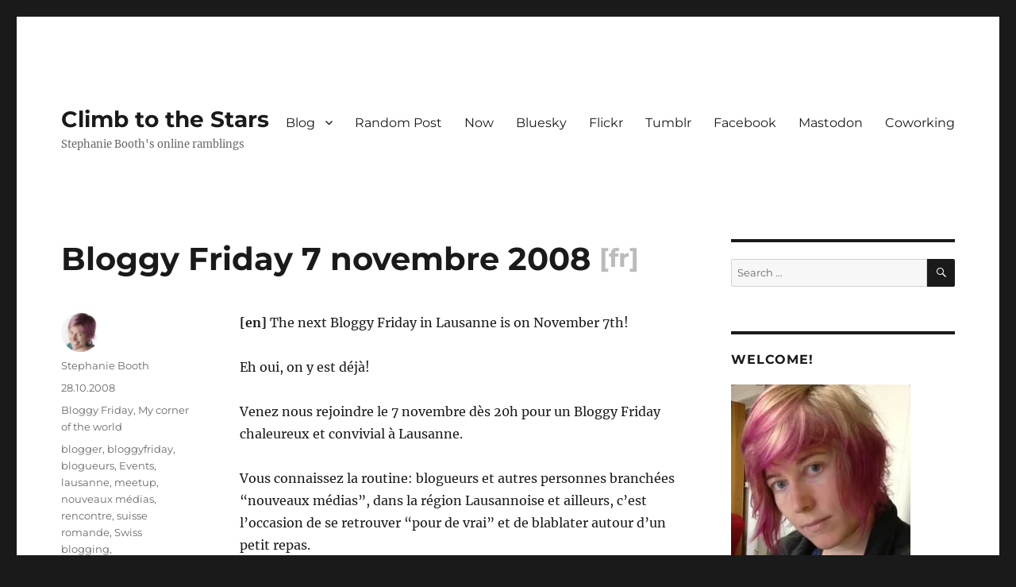

--- FILE ---
content_type: text/css
request_url: https://s3.amazonaws.com/scripting.com/code/includes/basic/styles.css?ver=1.0.0
body_size: 5504
content:
//menus.css
	.divMenubar {
	}
.divMenubar .container { 
	width: 840px;
	}
.divMenubar .dropdown {
	font-family: Ubuntu;
	font-size: 16px;
	margin-top: 5px;
	margin-bottom: 5px;
	}
.divMenubar .navbar .nav > li > a { 
	font-size: 16px;
	letter-spacing: .05em;
	padding-top: 12px;
	padding-left: 8px; padding-right: 8px; //6/3/13 by DW
	outline: none !important;
	}
.dropdown-menu > li > a {
	cursor: pointer;
	}
.navbar-inner { 
	-moz-border-radius: 0;
	-moz-border-radius: none; 
	-moz-box-shadow: none; 
	background-image: none; 
	border-radius: 0;  
	}
.divMenubar .brand { 
	margin-top: 5px;
	margin-bottom: 5px;
	}
.divMenubar .nav li {
	font-family: Ubuntu;
	font-size: 16px;
	font-weight: bold;
	}
.menuKeystroke {
	float: right;
	margin-left: 25px;
	}
.menuKeystroke:before {
	content: "";
	}
 #idMenuProductName {
	font-family: "Rancho";
	font-size: 32px;
	}
.divNavSocialMediaLinks {
	margin-top: 15px;
	font-size: 1.3em;
	float: right;
	}
.divNavSocialMediaLinks .nav>li>a {
	display: inline;
	}
.divNavSocialMediaLinks .aSocialMediaLink {
	letter-spacing: 14px;
	}

//app.css
	/* prefs */
	.divPrefsDialog {
		font-family: Arial;
		font-size: 16px;
		line-height: 140%;
		}
	.divPrefsDialog p {
		font-family: Arial;
		font-size: 16px;
		line-height: 140%;
		min-height: 10px;
		margin-bottom: 1.3em;
		}
	.divPrefsDialog label { 
		display: inline;
		float: left;
		text-align: right;
		padding-top: 4px;
		width: 130px;
		margin-right: .5em;
		font-family: Arial;
		font-size: 16px;
		}
	.divPrefsDialog fieldset { /* 4/30/13 by DW */
		margin-left: 5px;
		margin-right: 5px;
		}
	.divPrefsDialog .clearfix { 
		margin-bottom: 18px;
		}
	.divPrefsDialog .uneditable-input { 
		-moz-box-shadow: 0;
		border: none;
		}
	.divPrefsDialog .divPrefsCheckbox { 
		margin-left: 140px;
		margin-top: -2px;
		}
	.divPrefsDialog .divPrefsRadioList {
		margin-left: 140px;
		line-height: 200%;
		}
	.divPrefsDialog h3 { 
		margin-top: 10px;
		margin-bottom: 6px;
		}
	.divPrefsDialog .divPrefsCheckbox input { 
		margin-top: 0;
		}
	.divPrefsDialog textarea { 
		width: 530px;
		height: auto;
		display: inline-block;
		}
	.divPrefsDialog .row {
		line-height: 24px;
		margin-bottom: 12px;
		}
	.divPrefsDialog red {
		color: red;
		}
	.divPrefsDialog h4 {
		font-size: 22px;
		padding-top: 15px;
		padding-bottom: 12px;  /* 4/12/12 DW -- increased from 5px */
		}
	
	.divPrefsDialog .xlarge {
		width: 530px;
		font-size: 16px;
		height: auto;
		}
	.divPrefsDialog input {
		margin-bottom: 0;
		}
	
	.divPrefsDialog .nav { 
		margin-bottom: 18px;
		}
	.divDialogElements input {
		font-size: 18px;
		padding: 3px; 
		height: 32px; 
		}
	.divDialogElements .xlarge {
		width: 530px;
		font-size: 16px;
		height: auto;
		}
	.divDialogElements .numberPrefsInput {
		width: 50px;
		}
	.divDialogElements textarea { 
		width: 530px;
		height: auto;
		display: inline-block;
		font-size: 16px;
		}
	.divDialogElements input[type="checkbox"] {
		margin-right: 3px;
		margin-top: -1px;
		}
	.divButton {
		padding-top: 12px;
		}
	.divPrefsDialog .modal {
		left: 40%;
		width: 740px;
		}
	.divPrefsDialog .btn {
		width: 80px;
		margin-left: 5px;
		}
	.divPrefsDialog .ui-input-text, .divPrefsDialog .ui-checkbox { /* 4/11/13 by DW */
		display: inline-block;
		}

//dialogs.css
	.divAlertDialog .divNothing { /* 2/5/23 -- hack to work around display bug */
	/* for some reason the first item in this file is being ignored. i don't have time to figure out why right now. DW */
	}
.divAlertDialog .divPrompt {
	font-size: 16px; 
	line-height: 130%; 
	margin-left: 65px; 
	margin-top:15px; 
	margin-right:15px;
	}
.divAlertDialogImg {
	width: 32px;
	height: 32px;
	border: 0;
	float: left;
	margin-left: 15px;
	margin-top: 15px;
	}
.divAlertDialog .btn {
	width: 70px; 
	margin-bottom: 8px; 
	margin-right: 15px; 
	margin-top: 30px; 
	float: right;
	}

.divAskDialog {
	left: 50%;
	width: 570px;
	}
.divAskDialog input {
	font-size: 17px; 
	padding: 3px; 
	height: auto; 
	width: 515px;
	}

.divThreeWayDialog img { /* 5/9/25 by DW */
	float: left;
	width: 42px;
	height: 42px;
	alt: "Confirm icon"
	}
.divThreeWayDialog .divPrompt {
	font-size: 16px; 
	margin-top: 2px; 
	margin-left: 50px; 
	margin-right: 15px;
	}
.divThreeWayDialog .divButtons {
	}
.divThreeWayDialog .btn {
	width: 70px;
	margin-right: 15px;
	margin-top: 30px;
	float: right;
	}
.divThreeWayDialog .btn-left {
	float: left;
	}

.divTableEditor { /* 5/12/25 by DW */
	margin-left: auto;
	margin-right: auto;
	margin-top: 10px;
	margin-bottom: 20px;
	}
.divTableEditor .modal {
	left: 45%;
	width: 660px;
	}
.divTableEditor .modal-body {
	padding-top: 5px;
	padding-bottom: 5px;
	overflow-y: auto !important;
	max-height: 500px;
	}
.divTableEditor .divPrompt {
	font-size: 20px;
	font-weight: bold;
	letter-spacing: -1px;
	margin-top: 5px;
	margin-bottom: 5px;
	}
.divTableEditor .divPrompt a {
	color: inherit;
	}
.divTableEditor .divPrompt a:hover {
	color: rebeccapurple;
	}
.divTableEditor table {
	margin-left: auto;
	margin-right: auto;
	margin-bottom: 20px;
	}
.divTableEditor td {
	font-size: 14px;
	border: none;
	padding: 0;
	}
.divTableEditor input {
	width: 350px;
	font-size: 16px;
	height: 32px;
	margin-left: 4px;
	margin-right: 4px;
	margin-top: 4px;
	margin-bottom: 4px;
	padding: 0;
	padding-left: 2px;
	padding-right: 2px;
	}
.divTableEditor .inputForName {
	width: 150px;
	}
.divTableEditor .trHeaderRow th {
	text-align: left;
	padding-bottom: 0;
	font-size: 14px;
	}
.divTableEditor td i {
	color: rgb(0, 136, 204);
	}

